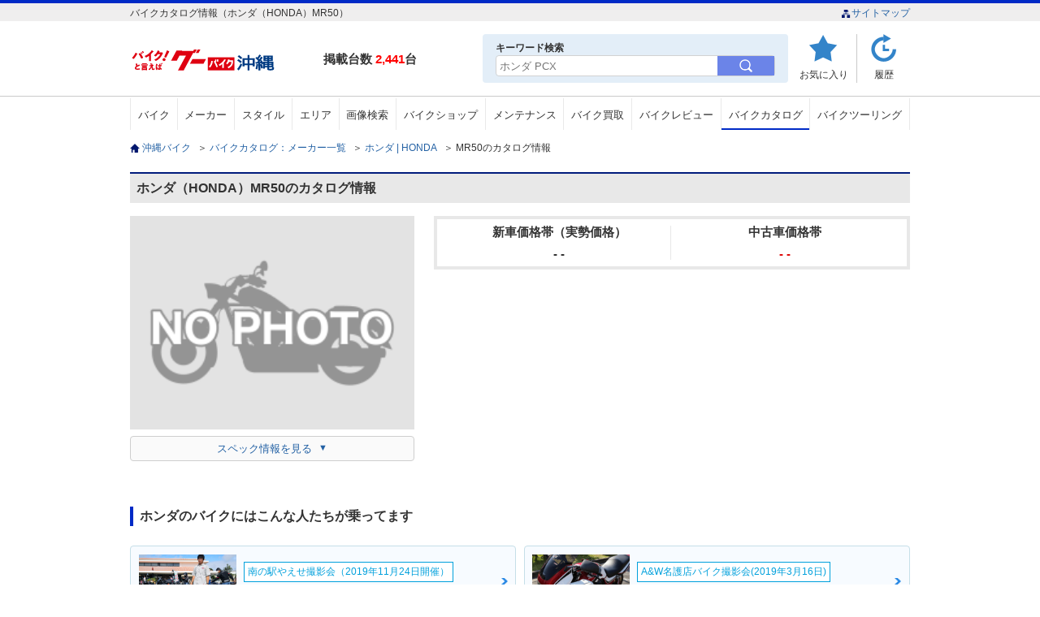

--- FILE ---
content_type: text/html; charset=UTF-8
request_url: https://ok.goobike.com/api/catalog/syasyu_search_links?bike_maker_id=1&bike_maker_cd=1&bike_series_id=
body_size: 252
content:
<h2 class="pc_parts">ホンダ（HONDA）のバイクカタログを排気量別で探す</h2>
<h2 class="sp_parts acmenu">ホンダ（HONDA）のバイクカタログを排気量別で探す</h2>
<ul>
			<li><a href="/catalog/list/index?bike_maker_cd=1&bike_displacement_id=1">50cc以下</a></li>
			<li><a href="/catalog/list/index?bike_maker_cd=1&bike_displacement_id=2">51～125cc</a></li>
			<li><a href="/catalog/list/index?bike_maker_cd=1&bike_displacement_id=3">126～250cc</a></li>
			<li><a href="/catalog/list/index?bike_maker_cd=1&bike_displacement_id=4">251～400cc</a></li>
			<li><a href="/catalog/list/index?bike_maker_cd=1&bike_displacement_id=5">401～750cc</a></li>
			<li><a href="/catalog/list/index?bike_maker_cd=1&bike_displacement_id=6">751～1000cc</a></li>
			<li><a href="/catalog/list/index?bike_maker_cd=1&bike_displacement_id=7">1001cc以上</a></li>
			<li><a href="/catalog/list/index?bike_maker_cd=1&bike_displacement_id=8">その他</a></li>
	
</ul>


--- FILE ---
content_type: text/html; charset=UTF-8
request_url: https://ok.goobike.com/bike-info/wp-admin/admin-ajax.php
body_size: 701
content:

<div class="wbarea">
    <h2>ホンダのバイクにはこんな人たちが乗ってます</h2>
    <ul class="wbinn">
		            <li>
                <a href="https://ok.goobike.com/bike-info/bike-introduction/20191124-04.html" target="_blank">
                    <div>
                        <img src="https://ok.goobike.com/bike-info/wp-content/uploads/2020/01/20191124-04-eye.jpg" alt="のぶさんの愛車ホンダ&nbsp;ベンリィＣＤ１２５Ｔ" onerror="this.src='/assets/img/notice/rider/nophoto.jpg'"/>
                        <div class="wbtxt">
                            <span>南の駅やえせ撮影会（2019年11月24日開催）</span>
                            <p>のぶさん:ベンリィＣＤ１２５Ｔ(ホンダ)</p>
                        </div>
                    </div>
                </a>
            </li>
		            <li>
                <a href="https://ok.goobike.com/bike-info/bike-introduction/aw-nago20190316-22.html" target="_blank">
                    <div>
                        <img src="https://ok.goobike.com/bike-info/wp-content/uploads/2019/06/20190316_12_eye.jpg" alt="M・Kさんの愛車ホンダ&nbsp;ＣＢ４００Ｓｕｐｅｒ　ボルドール" onerror="this.src='/assets/img/notice/rider/nophoto.jpg'"/>
                        <div class="wbtxt">
                            <span>A&W名護店バイク撮影会(2019年3月16日)</span>
                            <p>M・Kさん:ＣＢ４００Ｓｕｐｅｒ　ボルドール(ホンダ)</p>
                        </div>
                    </div>
                </a>
            </li>
		            <li>
                <a href="https://ok.goobike.com/bike-info/bike-introduction/20190630-07.html" target="_blank">
                    <div>
                        <img src="https://ok.goobike.com/bike-info/wp-content/uploads/2019/09/20190630-07-eye.jpg" alt="ミサキさんの愛車ホンダ&nbsp;ＣＢ４００Ｓｕｐｅｒ Ｆｏｕｒ" onerror="this.src='/assets/img/notice/rider/nophoto.jpg'"/>
                        <div class="wbtxt">
                            <span>沖縄チャリティーランFINAL（2019年6月30日開催）</span>
                            <p>ミサキさん:ＣＢ４００Ｓｕｐｅｒ Ｆｏｕｒ(ホンダ)</p>
                        </div>
                    </div>
                </a>
            </li>
		            <li>
                <a href="https://ok.goobike.com/bike-info/bike-introduction/aw-nago20190119-07.html" target="_blank">
                    <div>
                        <img src="https://ok.goobike.com/bike-info/wp-content/uploads/2019/05/rid01_eye.jpg" alt="あーやーさんの愛車ホンダ&nbsp;ＶＴＲ１０００Ｆ" onerror="this.src='/assets/img/notice/rider/nophoto.jpg'"/>
                        <div class="wbtxt">
                            <span>A&W名護店バイク撮影会(2019年1月19日)</span>
                            <p>あーやーさん:ＶＴＲ１０００Ｆ(ホンダ)</p>
                        </div>
                    </div>
                </a>
            </li>
		    </ul><!-- wbinn -->
    <div class="wblst_lnk">
        <a href="/bike-info/bike-introduction?maker_id=1" target="_blank">
                            ホンダのバイクに乗っている沖縄のライダーを見る
                    </a>
    </div>
</div><!-- wbarea -->

--- FILE ---
content_type: text/html; charset=UTF-8
request_url: https://ok.goobike.com/api/catalog/gb_bike_slider?maker_id=1&syasyu_id=1020073
body_size: 862
content:
<div class="slider">
	<ul class="slide clr">
		 			<li>
				<a href="/bike/detail/6310134B30260126003/">
					<div class="rlprp_sm">
						<div class="rlprp_img">
							<img src="https://picture.goobike.com/631/6310134/J/6310134B3026012600300.jpg" alt="ホンダ ジョルノ" onerror="this.src='/assets/img/inc/nophoto.png';">
						</div>
						<dl class="rlprp_txt">
							<dt>ホンダ</dt>
							<dd>
								<p>ジョルノ</p>
								<p class="bkspnm">やんばるモータース</p>
							</dd>
						</dl>
					</div>
				</a>
			</li>
					<li>
				<a href="/bike/detail/6310134B30260126002/">
					<div class="rlprp_sm">
						<div class="rlprp_img">
							<img src="https://picture.goobike.com/631/6310134/J/6310134B3026012600200.jpg" alt="ホンダ ダンク" onerror="this.src='/assets/img/inc/nophoto.png';">
						</div>
						<dl class="rlprp_txt">
							<dt>ホンダ</dt>
							<dd>
								<p>ダンク</p>
								<p class="bkspnm">やんばるモータース</p>
							</dd>
						</dl>
					</div>
				</a>
			</li>
					<li>
				<a href="/bike/detail/6310008B30260124002/">
					<div class="rlprp_sm">
						<div class="rlprp_img">
							<img src="https://picture.goobike.com/631/6310008/J/6310008B3026012400200.jpg" alt="ホンダ リード１２５" onerror="this.src='/assets/img/inc/nophoto.png';">
						</div>
						<dl class="rlprp_txt">
							<dt>ホンダ</dt>
							<dd>
								<p>リード１２５</p>
								<p class="bkspnm">那覇ホンダ販売</p>
							</dd>
						</dl>
					</div>
				</a>
			</li>
					<li>
				<a href="/bike/detail/6310008B30260124003/">
					<div class="rlprp_sm">
						<div class="rlprp_img">
							<img src="https://picture.goobike.com/631/6310008/J/6310008B3026012400300.jpg" alt="ホンダ リード１２５" onerror="this.src='/assets/img/inc/nophoto.png';">
						</div>
						<dl class="rlprp_txt">
							<dt>ホンダ</dt>
							<dd>
								<p>リード１２５</p>
								<p class="bkspnm">那覇ホンダ販売</p>
							</dd>
						</dl>
					</div>
				</a>
			</li>
					<li>
				<a href="/bike/detail/6310129B30260124001/">
					<div class="rlprp_sm">
						<div class="rlprp_img">
							<img src="https://picture.goobike.com/631/6310129/J/6310129B3026012400100.jpg" alt="ホンダ リード１２５" onerror="this.src='/assets/img/inc/nophoto.png';">
						</div>
						<dl class="rlprp_txt">
							<dt>ホンダ</dt>
							<dd>
								<p>リード１２５</p>
								<p class="bkspnm">前里ホンダ</p>
							</dd>
						</dl>
					</div>
				</a>
			</li>
					<li>
				<a href="/bike/detail/6310008B30260124001/">
					<div class="rlprp_sm">
						<div class="rlprp_img">
							<img src="https://picture.goobike.com/631/6310008/J/6310008B3026012400100.jpg" alt="ホンダ リード１２５" onerror="this.src='/assets/img/inc/nophoto.png';">
						</div>
						<dl class="rlprp_txt">
							<dt>ホンダ</dt>
							<dd>
								<p>リード１２５</p>
								<p class="bkspnm">那覇ホンダ販売</p>
							</dd>
						</dl>
					</div>
				</a>
			</li>
					<li>
				<a href="/bike/detail/6310134B30260126001/">
					<div class="rlprp_sm">
						<div class="rlprp_img">
							<img src="https://picture.goobike.com/631/6310134/J/6310134B3026012600100.jpg" alt="ホンダ ＰＣＸ" onerror="this.src='/assets/img/inc/nophoto.png';">
						</div>
						<dl class="rlprp_txt">
							<dt>ホンダ</dt>
							<dd>
								<p>ＰＣＸ</p>
								<p class="bkspnm">やんばるモータース</p>
							</dd>
						</dl>
					</div>
				</a>
			</li>
					<li>
				<a href="/bike/detail/6310158B30260125001/">
					<div class="rlprp_sm">
						<div class="rlprp_img">
							<img src="https://picture.goobike.com/631/6310158/J/6310158B3026012500100.jpg" alt="ホンダ ＧＢ３５０Ｓ" onerror="this.src='/assets/img/inc/nophoto.png';">
						</div>
						<dl class="rlprp_txt">
							<dt>ホンダ</dt>
							<dd>
								<p>ＧＢ３５０Ｓ</p>
								<p class="bkspnm">Ｈｏｎｄａ　Ｄｒｅａｍ沖縄北谷</p>
							</dd>
						</dl>
					</div>
				</a>
			</li>
					<li>
				<a href="/bike/detail/6310158B30260124001/">
					<div class="rlprp_sm">
						<div class="rlprp_img">
							<img src="https://picture.goobike.com/631/6310158/J/6310158B3026012400100.jpg" alt="ホンダ ＮＸ４００" onerror="this.src='/assets/img/inc/nophoto.png';">
						</div>
						<dl class="rlprp_txt">
							<dt>ホンダ</dt>
							<dd>
								<p>ＮＸ４００</p>
								<p class="bkspnm">Ｈｏｎｄａ　Ｄｒｅａｍ沖縄北谷</p>
							</dd>
						</dl>
					</div>
				</a>
			</li>
					<li>
				<a href="/bike/detail/6310158B30260110001/">
					<div class="rlprp_sm">
						<div class="rlprp_img">
							<img src="https://picture.goobike.com/631/6310158/J/6310158B3026011000100.jpg" alt="ホンダ ＣＢＲ２５０ＲＲ" onerror="this.src='/assets/img/inc/nophoto.png';">
						</div>
						<dl class="rlprp_txt">
							<dt>ホンダ</dt>
							<dd>
								<p>ＣＢＲ２５０ＲＲ</p>
								<p class="bkspnm">Ｈｏｎｄａ　Ｄｒｅａｍ沖縄北谷</p>
							</dd>
						</dl>
					</div>
				</a>
			</li>
					<li>
				<a href="/bike/detail/6310158B30260123001/">
					<div class="rlprp_sm">
						<div class="rlprp_img">
							<img src="https://picture.goobike.com/631/6310158/J/6310158B3026012300100.jpg" alt="ホンダ ＣＢＲ６００ＲＲ" onerror="this.src='/assets/img/inc/nophoto.png';">
						</div>
						<dl class="rlprp_txt">
							<dt>ホンダ</dt>
							<dd>
								<p>ＣＢＲ６００ＲＲ</p>
								<p class="bkspnm">Ｈｏｎｄａ　Ｄｒｅａｍ沖縄北谷</p>
							</dd>
						</dl>
					</div>
				</a>
			</li>
					<li>
				<a href="/bike/detail/6310032B30260124001/">
					<div class="rlprp_sm">
						<div class="rlprp_img">
							<img src="https://picture.goobike.com/631/6310032/J/6310032B3026012400100.jpg" alt="ホンダ リード１２５" onerror="this.src='/assets/img/inc/nophoto.png';">
						</div>
						<dl class="rlprp_txt">
							<dt>ホンダ</dt>
							<dd>
								<p>リード１２５</p>
								<p class="bkspnm">Ｈｏｎｄａ　Ｄｒｅａｍ沖縄豊崎</p>
							</dd>
						</dl>
					</div>
				</a>
			</li>
					<li>
				<a href="/bike/detail/6310158B30260123002/">
					<div class="rlprp_sm">
						<div class="rlprp_img">
							<img src="https://picture.goobike.com/631/6310158/J/6310158B3026012300200.jpg" alt="ホンダ ＣＢＲ４００Ｒ" onerror="this.src='/assets/img/inc/nophoto.png';">
						</div>
						<dl class="rlprp_txt">
							<dt>ホンダ</dt>
							<dd>
								<p>ＣＢＲ４００Ｒ</p>
								<p class="bkspnm">Ｈｏｎｄａ　Ｄｒｅａｍ沖縄北谷</p>
							</dd>
						</dl>
					</div>
				</a>
			</li>
					<li>
				<a href="/bike/detail/6310032B30260125001/">
					<div class="rlprp_sm">
						<div class="rlprp_img">
							<img src="https://picture.goobike.com/631/6310032/J/6310032B3026012500100.jpg" alt="ホンダ ＣＢ７５０　ＨＯＲＮＥＴ" onerror="this.src='/assets/img/inc/nophoto.png';">
						</div>
						<dl class="rlprp_txt">
							<dt>ホンダ</dt>
							<dd>
								<p>ＣＢ７５０　ＨＯＲＮＥＴ</p>
								<p class="bkspnm">Ｈｏｎｄａ　Ｄｒｅａｍ沖縄豊崎</p>
							</dd>
						</dl>
					</div>
				</a>
			</li>
					<li>
				<a href="/bike/detail/6310002B30260125001/">
					<div class="rlprp_sm">
						<div class="rlprp_img">
							<img src="https://picture.goobike.com/631/6310002/J/6310002B3026012500100.jpg" alt="ホンダ グロム　ＪＣ９２　２０２４年モデル　ブラックメタリック" onerror="this.src='/assets/img/inc/nophoto.png';">
						</div>
						<dl class="rlprp_txt">
							<dt>ホンダ</dt>
							<dd>
								<p>グロム　ＪＣ９２　２０２４年モデル　ブラックメタリック</p>
								<p class="bkspnm">Ｂｉｋｅ　ｓｈｏｐ　Ｒｅ：ｍａｋｅ南部店</p>
							</dd>
						</dl>
					</div>
				</a>
			</li>
			</ul>
</div>
	<p class="alsch"><a href="/bike/search/index?maker_id=1">ホンダのバイクをすべて見る</a></p>


--- FILE ---
content_type: text/html; charset=UTF-8
request_url: https://ok.goobike.com/api/syasyuranking/common_perts?maker_id=1&temp_key=common_perts
body_size: 638
content:
<div class="ranking">
  <h3>ホンダのアクセスランキング</h3>
  <ul>
          <li>
        <span class="rnk1">1</span>
          <div class="model"><img src="https://www.goobike.com/img/catalog/app/1010/1010785.jpg" alt="ＰＣＸ" onerror="this.src='/assets/img/inc/nophoto.png';" /></div>
          <div class="textarea">
            <p>ホンダ</p>
            <dl>
              <dt>ＰＣＸ</dt>
              <dd>掲載台数：77</dd>
            </dl>
            <ul class="btn_ara">
              <li><a href="/bike/search/index?syasyu_id=1010785" target="_blank" rel="noopener">バイクを探す</a></li>
               <li><a href="/bike-review?syasyu_id=1010785" target="_blank" rel="noopener">レビューを見る</a></li>            </ul>
          </div><!-- textarea -->
        </li>
            <li>
        <span class="rnk2">2</span>
          <div class="model"><img src="https://www.goobike.com/img/catalog/app/1010/1010395.jpg" alt="レブル２５０" onerror="this.src='/assets/img/inc/nophoto.png';" /></div>
          <div class="textarea">
            <p>ホンダ</p>
            <dl>
              <dt>レブル２５０</dt>
              <dd>掲載台数：33</dd>
            </dl>
            <ul class="btn_ara">
              <li><a href="/bike/search/index?syasyu_id=1010395" target="_blank" rel="noopener">バイクを探す</a></li>
               <li><a href="/bike-review?syasyu_id=1010395" target="_blank" rel="noopener">レビューを見る</a></li>            </ul>
          </div><!-- textarea -->
        </li>
            <li>
        <span class="rnk3">3</span>
          <div class="model"><img src="https://www.goobike.com/img/catalog/app/1010/1010360.jpg" alt="フォルツァ" onerror="this.src='/assets/img/inc/nophoto.png';" /></div>
          <div class="textarea">
            <p>ホンダ</p>
            <dl>
              <dt>フォルツァ</dt>
              <dd>掲載台数：23</dd>
            </dl>
            <ul class="btn_ara">
              <li><a href="/bike/search/index?syasyu_id=1010360" target="_blank" rel="noopener">バイクを探す</a></li>
               <li><a href="/bike-review?syasyu_id=1010360" target="_blank" rel="noopener">レビューを見る</a></li>            </ul>
          </div><!-- textarea -->
        </li>
      
    </ul>
  <div class="rnklnk"><a href="/model-ranking/maker/1/" target="_blank" rel="noopener">4位以降のランキングを見る</a></div>
</div>